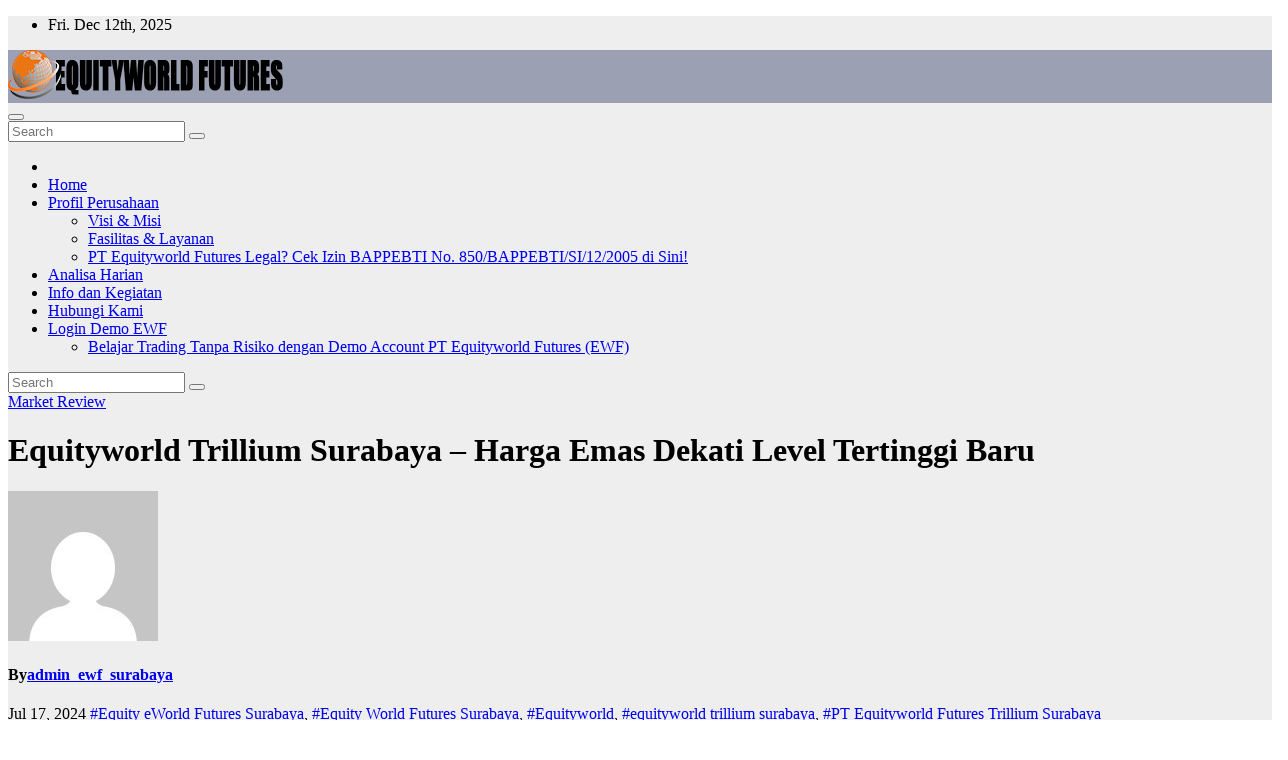

--- FILE ---
content_type: text/html; charset=UTF-8
request_url: https://equity-world-futures-surabaya.com/2024/07/17/equityworld-trillium-surabaya-harga-emas-dekati-level-tertinggi-baru/
body_size: 14357
content:
<!DOCTYPE html>
<html lang="en-US">
<head>
<meta charset="UTF-8">
<meta name="viewport" content="width=device-width, initial-scale=1">
<link rel="profile" href="http://gmpg.org/xfn/11">
<meta name='robots' content='index, follow, max-image-preview:large, max-snippet:-1, max-video-preview:-1' />

	<!-- This site is optimized with the Yoast SEO plugin v26.0 - https://yoast.com/wordpress/plugins/seo/ -->
	<title>Equityworld Trillium Surabaya – Harga Emas Dekati Level Tertinggi Baru - PT Equityworld Futures Trillium Surabaya</title>
	<meta name="description" content="Equityworld Trillium Surabaya – Laporan The Fed yang berisi informasi akan kondisi ekonomi US saat ini, dikumpulkan dari masing-masing" />
	<link rel="canonical" href="https://equity-world-futures-surabaya.com/2024/07/17/equityworld-trillium-surabaya-harga-emas-dekati-level-tertinggi-baru/" />
	<meta property="og:locale" content="en_US" />
	<meta property="og:type" content="article" />
	<meta property="og:title" content="Equityworld Trillium Surabaya – Harga Emas Dekati Level Tertinggi Baru - PT Equityworld Futures Trillium Surabaya" />
	<meta property="og:description" content="Equityworld Trillium Surabaya – Laporan The Fed yang berisi informasi akan kondisi ekonomi US saat ini, dikumpulkan dari masing-masing" />
	<meta property="og:url" content="https://equity-world-futures-surabaya.com/2024/07/17/equityworld-trillium-surabaya-harga-emas-dekati-level-tertinggi-baru/" />
	<meta property="og:site_name" content="PT Equityworld Futures Trillium Surabaya" />
	<meta property="article:published_time" content="2024-07-17T01:43:21+00:00" />
	<meta property="og:image" content="https://equity-world-futures-surabaya.com/wp-content/uploads/2024/07/Equityworld-Trillium-Surabaya-–-Harga-Emas-Dekati-Level-Tertinggi-Baru.jpg" />
	<meta property="og:image:width" content="1280" />
	<meta property="og:image:height" content="720" />
	<meta property="og:image:type" content="image/jpeg" />
	<meta name="author" content="admin_ewf_surabaya" />
	<meta name="twitter:card" content="summary_large_image" />
	<meta name="twitter:label1" content="Written by" />
	<meta name="twitter:data1" content="admin_ewf_surabaya" />
	<meta name="twitter:label2" content="Est. reading time" />
	<meta name="twitter:data2" content="3 minutes" />
	<script type="application/ld+json" class="yoast-schema-graph">{"@context":"https://schema.org","@graph":[{"@type":"Article","@id":"https://equity-world-futures-surabaya.com/2024/07/17/equityworld-trillium-surabaya-harga-emas-dekati-level-tertinggi-baru/#article","isPartOf":{"@id":"https://equity-world-futures-surabaya.com/2024/07/17/equityworld-trillium-surabaya-harga-emas-dekati-level-tertinggi-baru/"},"author":{"name":"admin_ewf_surabaya","@id":"https://equity-world-futures-surabaya.com/#/schema/person/c9cd995ba8ec446de9c08facc146b499"},"headline":"Equityworld Trillium Surabaya – Harga Emas Dekati Level Tertinggi Baru","datePublished":"2024-07-17T01:43:21+00:00","mainEntityOfPage":{"@id":"https://equity-world-futures-surabaya.com/2024/07/17/equityworld-trillium-surabaya-harga-emas-dekati-level-tertinggi-baru/"},"wordCount":564,"publisher":{"@id":"https://equity-world-futures-surabaya.com/#organization"},"image":{"@id":"https://equity-world-futures-surabaya.com/2024/07/17/equityworld-trillium-surabaya-harga-emas-dekati-level-tertinggi-baru/#primaryimage"},"thumbnailUrl":"https://equity-world-futures-surabaya.com/wp-content/uploads/2024/07/Equityworld-Trillium-Surabaya-–-Harga-Emas-Dekati-Level-Tertinggi-Baru.jpg","keywords":["Equity eWorld Futures Surabaya","Equity World Futures Surabaya","Equityworld","equityworld trillium surabaya","PT Equityworld Futures Trillium Surabaya"],"articleSection":["Market Review"],"inLanguage":"en-US"},{"@type":"WebPage","@id":"https://equity-world-futures-surabaya.com/2024/07/17/equityworld-trillium-surabaya-harga-emas-dekati-level-tertinggi-baru/","url":"https://equity-world-futures-surabaya.com/2024/07/17/equityworld-trillium-surabaya-harga-emas-dekati-level-tertinggi-baru/","name":"Equityworld Trillium Surabaya – Harga Emas Dekati Level Tertinggi Baru - PT Equityworld Futures Trillium Surabaya","isPartOf":{"@id":"https://equity-world-futures-surabaya.com/#website"},"primaryImageOfPage":{"@id":"https://equity-world-futures-surabaya.com/2024/07/17/equityworld-trillium-surabaya-harga-emas-dekati-level-tertinggi-baru/#primaryimage"},"image":{"@id":"https://equity-world-futures-surabaya.com/2024/07/17/equityworld-trillium-surabaya-harga-emas-dekati-level-tertinggi-baru/#primaryimage"},"thumbnailUrl":"https://equity-world-futures-surabaya.com/wp-content/uploads/2024/07/Equityworld-Trillium-Surabaya-–-Harga-Emas-Dekati-Level-Tertinggi-Baru.jpg","datePublished":"2024-07-17T01:43:21+00:00","description":"Equityworld Trillium Surabaya – Laporan The Fed yang berisi informasi akan kondisi ekonomi US saat ini, dikumpulkan dari masing-masing","breadcrumb":{"@id":"https://equity-world-futures-surabaya.com/2024/07/17/equityworld-trillium-surabaya-harga-emas-dekati-level-tertinggi-baru/#breadcrumb"},"inLanguage":"en-US","potentialAction":[{"@type":"ReadAction","target":["https://equity-world-futures-surabaya.com/2024/07/17/equityworld-trillium-surabaya-harga-emas-dekati-level-tertinggi-baru/"]}]},{"@type":"ImageObject","inLanguage":"en-US","@id":"https://equity-world-futures-surabaya.com/2024/07/17/equityworld-trillium-surabaya-harga-emas-dekati-level-tertinggi-baru/#primaryimage","url":"https://equity-world-futures-surabaya.com/wp-content/uploads/2024/07/Equityworld-Trillium-Surabaya-–-Harga-Emas-Dekati-Level-Tertinggi-Baru.jpg","contentUrl":"https://equity-world-futures-surabaya.com/wp-content/uploads/2024/07/Equityworld-Trillium-Surabaya-–-Harga-Emas-Dekati-Level-Tertinggi-Baru.jpg","width":1280,"height":720,"caption":"Equityworld Trillium Surabaya – Harga Emas Dekati Level Tertinggi Baru"},{"@type":"BreadcrumbList","@id":"https://equity-world-futures-surabaya.com/2024/07/17/equityworld-trillium-surabaya-harga-emas-dekati-level-tertinggi-baru/#breadcrumb","itemListElement":[{"@type":"ListItem","position":1,"name":"Home","item":"https://equity-world-futures-surabaya.com/"},{"@type":"ListItem","position":2,"name":"Equityworld Trillium Surabaya – Harga Emas Dekati Level Tertinggi Baru"}]},{"@type":"WebSite","@id":"https://equity-world-futures-surabaya.com/#website","url":"https://equity-world-futures-surabaya.com/","name":"PT Equityworld Futures Trillium Surabaya","description":"Website Cabang PT Equityworld Futures Trillium Surabaya","publisher":{"@id":"https://equity-world-futures-surabaya.com/#organization"},"alternateName":"PT EWF Kantor Cabang Surabaya","potentialAction":[{"@type":"SearchAction","target":{"@type":"EntryPoint","urlTemplate":"https://equity-world-futures-surabaya.com/?s={search_term_string}"},"query-input":{"@type":"PropertyValueSpecification","valueRequired":true,"valueName":"search_term_string"}}],"inLanguage":"en-US"},{"@type":"Organization","@id":"https://equity-world-futures-surabaya.com/#organization","name":"PT Equityworld Futures Trillium Surabaya","url":"https://equity-world-futures-surabaya.com/","logo":{"@type":"ImageObject","inLanguage":"en-US","@id":"https://equity-world-futures-surabaya.com/#/schema/logo/image/","url":"https://equity-world-futures-surabaya.com/wp-content/uploads/2023/10/cropped-equityworld-futures.png","contentUrl":"https://equity-world-futures-surabaya.com/wp-content/uploads/2023/10/cropped-equityworld-futures.png","width":275,"height":49,"caption":"PT Equityworld Futures Trillium Surabaya"},"image":{"@id":"https://equity-world-futures-surabaya.com/#/schema/logo/image/"}},{"@type":"Person","@id":"https://equity-world-futures-surabaya.com/#/schema/person/c9cd995ba8ec446de9c08facc146b499","name":"admin_ewf_surabaya","image":{"@type":"ImageObject","inLanguage":"en-US","@id":"https://equity-world-futures-surabaya.com/#/schema/person/image/","url":"https://secure.gravatar.com/avatar/f40f4429a557d91d96f4630e004569a9cd34c221b66186c606eb206c0a686145?s=96&d=mm&r=g","contentUrl":"https://secure.gravatar.com/avatar/f40f4429a557d91d96f4630e004569a9cd34c221b66186c606eb206c0a686145?s=96&d=mm&r=g","caption":"admin_ewf_surabaya"},"sameAs":["https://equity-world-futures-surabaya.com"],"url":"https://equity-world-futures-surabaya.com/author/admin_ewf_surabaya/"}]}</script>
	<!-- / Yoast SEO plugin. -->


<link rel='dns-prefetch' href='//fonts.googleapis.com' />
<link rel="alternate" type="application/rss+xml" title="PT Equityworld Futures Trillium Surabaya &raquo; Feed" href="https://equity-world-futures-surabaya.com/feed/" />
<link rel="alternate" type="application/rss+xml" title="PT Equityworld Futures Trillium Surabaya &raquo; Comments Feed" href="https://equity-world-futures-surabaya.com/comments/feed/" />
<style id='wp-img-auto-sizes-contain-inline-css'>
img:is([sizes=auto i],[sizes^="auto," i]){contain-intrinsic-size:3000px 1500px}
/*# sourceURL=wp-img-auto-sizes-contain-inline-css */
</style>
<style id='wp-emoji-styles-inline-css'>

	img.wp-smiley, img.emoji {
		display: inline !important;
		border: none !important;
		box-shadow: none !important;
		height: 1em !important;
		width: 1em !important;
		margin: 0 0.07em !important;
		vertical-align: -0.1em !important;
		background: none !important;
		padding: 0 !important;
	}
/*# sourceURL=wp-emoji-styles-inline-css */
</style>
<style id='wp-block-library-inline-css'>
:root{--wp-block-synced-color:#7a00df;--wp-block-synced-color--rgb:122,0,223;--wp-bound-block-color:var(--wp-block-synced-color);--wp-editor-canvas-background:#ddd;--wp-admin-theme-color:#007cba;--wp-admin-theme-color--rgb:0,124,186;--wp-admin-theme-color-darker-10:#006ba1;--wp-admin-theme-color-darker-10--rgb:0,107,160.5;--wp-admin-theme-color-darker-20:#005a87;--wp-admin-theme-color-darker-20--rgb:0,90,135;--wp-admin-border-width-focus:2px}@media (min-resolution:192dpi){:root{--wp-admin-border-width-focus:1.5px}}.wp-element-button{cursor:pointer}:root .has-very-light-gray-background-color{background-color:#eee}:root .has-very-dark-gray-background-color{background-color:#313131}:root .has-very-light-gray-color{color:#eee}:root .has-very-dark-gray-color{color:#313131}:root .has-vivid-green-cyan-to-vivid-cyan-blue-gradient-background{background:linear-gradient(135deg,#00d084,#0693e3)}:root .has-purple-crush-gradient-background{background:linear-gradient(135deg,#34e2e4,#4721fb 50%,#ab1dfe)}:root .has-hazy-dawn-gradient-background{background:linear-gradient(135deg,#faaca8,#dad0ec)}:root .has-subdued-olive-gradient-background{background:linear-gradient(135deg,#fafae1,#67a671)}:root .has-atomic-cream-gradient-background{background:linear-gradient(135deg,#fdd79a,#004a59)}:root .has-nightshade-gradient-background{background:linear-gradient(135deg,#330968,#31cdcf)}:root .has-midnight-gradient-background{background:linear-gradient(135deg,#020381,#2874fc)}:root{--wp--preset--font-size--normal:16px;--wp--preset--font-size--huge:42px}.has-regular-font-size{font-size:1em}.has-larger-font-size{font-size:2.625em}.has-normal-font-size{font-size:var(--wp--preset--font-size--normal)}.has-huge-font-size{font-size:var(--wp--preset--font-size--huge)}.has-text-align-center{text-align:center}.has-text-align-left{text-align:left}.has-text-align-right{text-align:right}.has-fit-text{white-space:nowrap!important}#end-resizable-editor-section{display:none}.aligncenter{clear:both}.items-justified-left{justify-content:flex-start}.items-justified-center{justify-content:center}.items-justified-right{justify-content:flex-end}.items-justified-space-between{justify-content:space-between}.screen-reader-text{border:0;clip-path:inset(50%);height:1px;margin:-1px;overflow:hidden;padding:0;position:absolute;width:1px;word-wrap:normal!important}.screen-reader-text:focus{background-color:#ddd;clip-path:none;color:#444;display:block;font-size:1em;height:auto;left:5px;line-height:normal;padding:15px 23px 14px;text-decoration:none;top:5px;width:auto;z-index:100000}html :where(.has-border-color){border-style:solid}html :where([style*=border-top-color]){border-top-style:solid}html :where([style*=border-right-color]){border-right-style:solid}html :where([style*=border-bottom-color]){border-bottom-style:solid}html :where([style*=border-left-color]){border-left-style:solid}html :where([style*=border-width]){border-style:solid}html :where([style*=border-top-width]){border-top-style:solid}html :where([style*=border-right-width]){border-right-style:solid}html :where([style*=border-bottom-width]){border-bottom-style:solid}html :where([style*=border-left-width]){border-left-style:solid}html :where(img[class*=wp-image-]){height:auto;max-width:100%}:where(figure){margin:0 0 1em}html :where(.is-position-sticky){--wp-admin--admin-bar--position-offset:var(--wp-admin--admin-bar--height,0px)}@media screen and (max-width:600px){html :where(.is-position-sticky){--wp-admin--admin-bar--position-offset:0px}}

/*# sourceURL=wp-block-library-inline-css */
</style><style id='wp-block-paragraph-inline-css'>
.is-small-text{font-size:.875em}.is-regular-text{font-size:1em}.is-large-text{font-size:2.25em}.is-larger-text{font-size:3em}.has-drop-cap:not(:focus):first-letter{float:left;font-size:8.4em;font-style:normal;font-weight:100;line-height:.68;margin:.05em .1em 0 0;text-transform:uppercase}body.rtl .has-drop-cap:not(:focus):first-letter{float:none;margin-left:.1em}p.has-drop-cap.has-background{overflow:hidden}:root :where(p.has-background){padding:1.25em 2.375em}:where(p.has-text-color:not(.has-link-color)) a{color:inherit}p.has-text-align-left[style*="writing-mode:vertical-lr"],p.has-text-align-right[style*="writing-mode:vertical-rl"]{rotate:180deg}
/*# sourceURL=https://equity-world-futures-surabaya.com/wp-includes/blocks/paragraph/style.min.css */
</style>
<style id='global-styles-inline-css'>
:root{--wp--preset--aspect-ratio--square: 1;--wp--preset--aspect-ratio--4-3: 4/3;--wp--preset--aspect-ratio--3-4: 3/4;--wp--preset--aspect-ratio--3-2: 3/2;--wp--preset--aspect-ratio--2-3: 2/3;--wp--preset--aspect-ratio--16-9: 16/9;--wp--preset--aspect-ratio--9-16: 9/16;--wp--preset--color--black: #000000;--wp--preset--color--cyan-bluish-gray: #abb8c3;--wp--preset--color--white: #ffffff;--wp--preset--color--pale-pink: #f78da7;--wp--preset--color--vivid-red: #cf2e2e;--wp--preset--color--luminous-vivid-orange: #ff6900;--wp--preset--color--luminous-vivid-amber: #fcb900;--wp--preset--color--light-green-cyan: #7bdcb5;--wp--preset--color--vivid-green-cyan: #00d084;--wp--preset--color--pale-cyan-blue: #8ed1fc;--wp--preset--color--vivid-cyan-blue: #0693e3;--wp--preset--color--vivid-purple: #9b51e0;--wp--preset--gradient--vivid-cyan-blue-to-vivid-purple: linear-gradient(135deg,rgb(6,147,227) 0%,rgb(155,81,224) 100%);--wp--preset--gradient--light-green-cyan-to-vivid-green-cyan: linear-gradient(135deg,rgb(122,220,180) 0%,rgb(0,208,130) 100%);--wp--preset--gradient--luminous-vivid-amber-to-luminous-vivid-orange: linear-gradient(135deg,rgb(252,185,0) 0%,rgb(255,105,0) 100%);--wp--preset--gradient--luminous-vivid-orange-to-vivid-red: linear-gradient(135deg,rgb(255,105,0) 0%,rgb(207,46,46) 100%);--wp--preset--gradient--very-light-gray-to-cyan-bluish-gray: linear-gradient(135deg,rgb(238,238,238) 0%,rgb(169,184,195) 100%);--wp--preset--gradient--cool-to-warm-spectrum: linear-gradient(135deg,rgb(74,234,220) 0%,rgb(151,120,209) 20%,rgb(207,42,186) 40%,rgb(238,44,130) 60%,rgb(251,105,98) 80%,rgb(254,248,76) 100%);--wp--preset--gradient--blush-light-purple: linear-gradient(135deg,rgb(255,206,236) 0%,rgb(152,150,240) 100%);--wp--preset--gradient--blush-bordeaux: linear-gradient(135deg,rgb(254,205,165) 0%,rgb(254,45,45) 50%,rgb(107,0,62) 100%);--wp--preset--gradient--luminous-dusk: linear-gradient(135deg,rgb(255,203,112) 0%,rgb(199,81,192) 50%,rgb(65,88,208) 100%);--wp--preset--gradient--pale-ocean: linear-gradient(135deg,rgb(255,245,203) 0%,rgb(182,227,212) 50%,rgb(51,167,181) 100%);--wp--preset--gradient--electric-grass: linear-gradient(135deg,rgb(202,248,128) 0%,rgb(113,206,126) 100%);--wp--preset--gradient--midnight: linear-gradient(135deg,rgb(2,3,129) 0%,rgb(40,116,252) 100%);--wp--preset--font-size--small: 13px;--wp--preset--font-size--medium: 20px;--wp--preset--font-size--large: 36px;--wp--preset--font-size--x-large: 42px;--wp--preset--spacing--20: 0.44rem;--wp--preset--spacing--30: 0.67rem;--wp--preset--spacing--40: 1rem;--wp--preset--spacing--50: 1.5rem;--wp--preset--spacing--60: 2.25rem;--wp--preset--spacing--70: 3.38rem;--wp--preset--spacing--80: 5.06rem;--wp--preset--shadow--natural: 6px 6px 9px rgba(0, 0, 0, 0.2);--wp--preset--shadow--deep: 12px 12px 50px rgba(0, 0, 0, 0.4);--wp--preset--shadow--sharp: 6px 6px 0px rgba(0, 0, 0, 0.2);--wp--preset--shadow--outlined: 6px 6px 0px -3px rgb(255, 255, 255), 6px 6px rgb(0, 0, 0);--wp--preset--shadow--crisp: 6px 6px 0px rgb(0, 0, 0);}:where(.is-layout-flex){gap: 0.5em;}:where(.is-layout-grid){gap: 0.5em;}body .is-layout-flex{display: flex;}.is-layout-flex{flex-wrap: wrap;align-items: center;}.is-layout-flex > :is(*, div){margin: 0;}body .is-layout-grid{display: grid;}.is-layout-grid > :is(*, div){margin: 0;}:where(.wp-block-columns.is-layout-flex){gap: 2em;}:where(.wp-block-columns.is-layout-grid){gap: 2em;}:where(.wp-block-post-template.is-layout-flex){gap: 1.25em;}:where(.wp-block-post-template.is-layout-grid){gap: 1.25em;}.has-black-color{color: var(--wp--preset--color--black) !important;}.has-cyan-bluish-gray-color{color: var(--wp--preset--color--cyan-bluish-gray) !important;}.has-white-color{color: var(--wp--preset--color--white) !important;}.has-pale-pink-color{color: var(--wp--preset--color--pale-pink) !important;}.has-vivid-red-color{color: var(--wp--preset--color--vivid-red) !important;}.has-luminous-vivid-orange-color{color: var(--wp--preset--color--luminous-vivid-orange) !important;}.has-luminous-vivid-amber-color{color: var(--wp--preset--color--luminous-vivid-amber) !important;}.has-light-green-cyan-color{color: var(--wp--preset--color--light-green-cyan) !important;}.has-vivid-green-cyan-color{color: var(--wp--preset--color--vivid-green-cyan) !important;}.has-pale-cyan-blue-color{color: var(--wp--preset--color--pale-cyan-blue) !important;}.has-vivid-cyan-blue-color{color: var(--wp--preset--color--vivid-cyan-blue) !important;}.has-vivid-purple-color{color: var(--wp--preset--color--vivid-purple) !important;}.has-black-background-color{background-color: var(--wp--preset--color--black) !important;}.has-cyan-bluish-gray-background-color{background-color: var(--wp--preset--color--cyan-bluish-gray) !important;}.has-white-background-color{background-color: var(--wp--preset--color--white) !important;}.has-pale-pink-background-color{background-color: var(--wp--preset--color--pale-pink) !important;}.has-vivid-red-background-color{background-color: var(--wp--preset--color--vivid-red) !important;}.has-luminous-vivid-orange-background-color{background-color: var(--wp--preset--color--luminous-vivid-orange) !important;}.has-luminous-vivid-amber-background-color{background-color: var(--wp--preset--color--luminous-vivid-amber) !important;}.has-light-green-cyan-background-color{background-color: var(--wp--preset--color--light-green-cyan) !important;}.has-vivid-green-cyan-background-color{background-color: var(--wp--preset--color--vivid-green-cyan) !important;}.has-pale-cyan-blue-background-color{background-color: var(--wp--preset--color--pale-cyan-blue) !important;}.has-vivid-cyan-blue-background-color{background-color: var(--wp--preset--color--vivid-cyan-blue) !important;}.has-vivid-purple-background-color{background-color: var(--wp--preset--color--vivid-purple) !important;}.has-black-border-color{border-color: var(--wp--preset--color--black) !important;}.has-cyan-bluish-gray-border-color{border-color: var(--wp--preset--color--cyan-bluish-gray) !important;}.has-white-border-color{border-color: var(--wp--preset--color--white) !important;}.has-pale-pink-border-color{border-color: var(--wp--preset--color--pale-pink) !important;}.has-vivid-red-border-color{border-color: var(--wp--preset--color--vivid-red) !important;}.has-luminous-vivid-orange-border-color{border-color: var(--wp--preset--color--luminous-vivid-orange) !important;}.has-luminous-vivid-amber-border-color{border-color: var(--wp--preset--color--luminous-vivid-amber) !important;}.has-light-green-cyan-border-color{border-color: var(--wp--preset--color--light-green-cyan) !important;}.has-vivid-green-cyan-border-color{border-color: var(--wp--preset--color--vivid-green-cyan) !important;}.has-pale-cyan-blue-border-color{border-color: var(--wp--preset--color--pale-cyan-blue) !important;}.has-vivid-cyan-blue-border-color{border-color: var(--wp--preset--color--vivid-cyan-blue) !important;}.has-vivid-purple-border-color{border-color: var(--wp--preset--color--vivid-purple) !important;}.has-vivid-cyan-blue-to-vivid-purple-gradient-background{background: var(--wp--preset--gradient--vivid-cyan-blue-to-vivid-purple) !important;}.has-light-green-cyan-to-vivid-green-cyan-gradient-background{background: var(--wp--preset--gradient--light-green-cyan-to-vivid-green-cyan) !important;}.has-luminous-vivid-amber-to-luminous-vivid-orange-gradient-background{background: var(--wp--preset--gradient--luminous-vivid-amber-to-luminous-vivid-orange) !important;}.has-luminous-vivid-orange-to-vivid-red-gradient-background{background: var(--wp--preset--gradient--luminous-vivid-orange-to-vivid-red) !important;}.has-very-light-gray-to-cyan-bluish-gray-gradient-background{background: var(--wp--preset--gradient--very-light-gray-to-cyan-bluish-gray) !important;}.has-cool-to-warm-spectrum-gradient-background{background: var(--wp--preset--gradient--cool-to-warm-spectrum) !important;}.has-blush-light-purple-gradient-background{background: var(--wp--preset--gradient--blush-light-purple) !important;}.has-blush-bordeaux-gradient-background{background: var(--wp--preset--gradient--blush-bordeaux) !important;}.has-luminous-dusk-gradient-background{background: var(--wp--preset--gradient--luminous-dusk) !important;}.has-pale-ocean-gradient-background{background: var(--wp--preset--gradient--pale-ocean) !important;}.has-electric-grass-gradient-background{background: var(--wp--preset--gradient--electric-grass) !important;}.has-midnight-gradient-background{background: var(--wp--preset--gradient--midnight) !important;}.has-small-font-size{font-size: var(--wp--preset--font-size--small) !important;}.has-medium-font-size{font-size: var(--wp--preset--font-size--medium) !important;}.has-large-font-size{font-size: var(--wp--preset--font-size--large) !important;}.has-x-large-font-size{font-size: var(--wp--preset--font-size--x-large) !important;}
/*# sourceURL=global-styles-inline-css */
</style>

<style id='classic-theme-styles-inline-css'>
/*! This file is auto-generated */
.wp-block-button__link{color:#fff;background-color:#32373c;border-radius:9999px;box-shadow:none;text-decoration:none;padding:calc(.667em + 2px) calc(1.333em + 2px);font-size:1.125em}.wp-block-file__button{background:#32373c;color:#fff;text-decoration:none}
/*# sourceURL=/wp-includes/css/classic-themes.min.css */
</style>
<link rel='stylesheet' id='newsup-fonts-css' href='//fonts.googleapis.com/css?family=Montserrat%3A400%2C500%2C700%2C800%7CWork%2BSans%3A300%2C400%2C500%2C600%2C700%2C800%2C900%26display%3Dswap&#038;subset=latin%2Clatin-ext' media='all' />
<link rel='stylesheet' id='bootstrap-css' href='https://equity-world-futures-surabaya.com/wp-content/themes/newsup/css/bootstrap.css?ver=6.9' media='all' />
<link rel='stylesheet' id='newsup-style-css' href='https://equity-world-futures-surabaya.com/wp-content/themes/newsup/style.css?ver=6.9' media='all' />
<link rel='stylesheet' id='newsup-default-css' href='https://equity-world-futures-surabaya.com/wp-content/themes/newsup/css/colors/default.css?ver=6.9' media='all' />
<link rel='stylesheet' id='font-awesome-5-all-css' href='https://equity-world-futures-surabaya.com/wp-content/themes/newsup/css/font-awesome/css/all.min.css?ver=6.9' media='all' />
<link rel='stylesheet' id='font-awesome-4-shim-css' href='https://equity-world-futures-surabaya.com/wp-content/themes/newsup/css/font-awesome/css/v4-shims.min.css?ver=6.9' media='all' />
<link rel='stylesheet' id='owl-carousel-css' href='https://equity-world-futures-surabaya.com/wp-content/themes/newsup/css/owl.carousel.css?ver=6.9' media='all' />
<link rel='stylesheet' id='smartmenus-css' href='https://equity-world-futures-surabaya.com/wp-content/themes/newsup/css/jquery.smartmenus.bootstrap.css?ver=6.9' media='all' />
<link rel='stylesheet' id='newsup-custom-css-css' href='https://equity-world-futures-surabaya.com/wp-content/themes/newsup/inc/ansar/customize/css/customizer.css?ver=1.0' media='all' />
<script src="https://equity-world-futures-surabaya.com/wp-includes/js/jquery/jquery.min.js?ver=3.7.1" id="jquery-core-js"></script>
<script src="https://equity-world-futures-surabaya.com/wp-includes/js/jquery/jquery-migrate.min.js?ver=3.4.1" id="jquery-migrate-js"></script>
<script src="https://equity-world-futures-surabaya.com/wp-content/themes/newsup/js/navigation.js?ver=6.9" id="newsup-navigation-js"></script>
<script src="https://equity-world-futures-surabaya.com/wp-content/themes/newsup/js/bootstrap.js?ver=6.9" id="bootstrap-js"></script>
<script src="https://equity-world-futures-surabaya.com/wp-content/themes/newsup/js/owl.carousel.min.js?ver=6.9" id="owl-carousel-min-js"></script>
<script src="https://equity-world-futures-surabaya.com/wp-content/themes/newsup/js/jquery.smartmenus.js?ver=6.9" id="smartmenus-js-js"></script>
<script src="https://equity-world-futures-surabaya.com/wp-content/themes/newsup/js/jquery.smartmenus.bootstrap.js?ver=6.9" id="bootstrap-smartmenus-js-js"></script>
<script src="https://equity-world-futures-surabaya.com/wp-content/themes/newsup/js/jquery.marquee.js?ver=6.9" id="newsup-marquee-js-js"></script>
<script src="https://equity-world-futures-surabaya.com/wp-content/themes/newsup/js/main.js?ver=6.9" id="newsup-main-js-js"></script>
<link rel="pingback" href="https://equity-world-futures-surabaya.com/xmlrpc.php"> 
<style type="text/css" id="custom-background-css">
    .wrapper { background-color: #eee; }
</style>
    <style type="text/css">
            .site-title,
        .site-description {
            position: absolute;
            clip: rect(1px, 1px, 1px, 1px);
        }
        </style>
    <link rel="icon" href="https://equity-world-futures-surabaya.com/wp-content/uploads/2020/05/cm-150x150.png" sizes="32x32" />
<link rel="icon" href="https://equity-world-futures-surabaya.com/wp-content/uploads/2020/05/cm.png" sizes="192x192" />
<link rel="apple-touch-icon" href="https://equity-world-futures-surabaya.com/wp-content/uploads/2020/05/cm.png" />
<meta name="msapplication-TileImage" content="https://equity-world-futures-surabaya.com/wp-content/uploads/2020/05/cm.png" />
</head>
<body class="wp-singular post-template-default single single-post postid-13570 single-format-standard wp-custom-logo wp-embed-responsive wp-theme-newsup ta-hide-date-author-in-list" >
<div id="page" class="site">
<a class="skip-link screen-reader-text" href="#content">
Skip to content</a>
  <div class="wrapper" id="custom-background-css">
    <header class="mg-headwidget">
      <!--==================== TOP BAR ====================-->
      <div class="mg-head-detail hidden-xs">
    <div class="container-fluid">
        <div class="row align-items-center">
            <div class="col-md-6 col-xs-12">
                <ul class="info-left">
                                <li>Fri. Dec 12th, 2025                 <span  id="time" class="time"></span>
                        </li>
                        </ul>
            </div>
            <div class="col-md-6 col-xs-12">
                <ul class="mg-social info-right">
                                    </ul>
            </div>
        </div>
    </div>
</div>
      <div class="clearfix"></div>

      
      <div class="mg-nav-widget-area-back" style='background-image: url("https://equity-world-futures-surabaya.com/wp-content/themes/newsup/images/head-back.jpg" );'>
                <div class="overlay">
          <div class="inner"  style="background-color:rgba(32,47,91,0.4);" > 
              <div class="container-fluid">
                  <div class="mg-nav-widget-area">
                    <div class="row align-items-center">
                      <div class="col-md-3 text-center-xs">
                        <div class="navbar-header">
                          <div class="site-logo">
                            <a href="https://equity-world-futures-surabaya.com/" class="navbar-brand" rel="home"><img width="275" height="49" src="https://equity-world-futures-surabaya.com/wp-content/uploads/2023/10/cropped-equityworld-futures.png" class="custom-logo" alt="equityworld futures" decoding="async" /></a>                          </div>
                          <div class="site-branding-text d-none">
                                                            <p class="site-title"> <a href="https://equity-world-futures-surabaya.com/" rel="home">PT Equityworld Futures Trillium Surabaya</a></p>
                                                            <p class="site-description">Website Cabang PT Equityworld Futures Trillium Surabaya</p>
                          </div>    
                        </div>
                      </div>
                                          </div>
                  </div>
              </div>
          </div>
        </div>
      </div>
    <div class="mg-menu-full">
      <nav class="navbar navbar-expand-lg navbar-wp">
        <div class="container-fluid">
          <!-- Right nav -->
          <div class="m-header align-items-center">
                            <a class="mobilehomebtn" href="https://equity-world-futures-surabaya.com"><span class="fa-solid fa-house-chimney"></span></a>
              <!-- navbar-toggle -->
              <button class="navbar-toggler mx-auto" type="button" data-toggle="collapse" data-target="#navbar-wp" aria-controls="navbarSupportedContent" aria-expanded="false" aria-label="Toggle navigation">
                <span class="burger">
                  <span class="burger-line"></span>
                  <span class="burger-line"></span>
                  <span class="burger-line"></span>
                </span>
              </button>
              <!-- /navbar-toggle -->
                          <div class="dropdown show mg-search-box pr-2">
                <a class="dropdown-toggle msearch ml-auto" href="#" role="button" id="dropdownMenuLink" data-toggle="dropdown" aria-haspopup="true" aria-expanded="false">
                <i class="fas fa-search"></i>
                </a> 
                <div class="dropdown-menu searchinner" aria-labelledby="dropdownMenuLink">
                    <form role="search" method="get" id="searchform" action="https://equity-world-futures-surabaya.com/">
  <div class="input-group">
    <input type="search" class="form-control" placeholder="Search" value="" name="s" />
    <span class="input-group-btn btn-default">
    <button type="submit" class="btn"> <i class="fas fa-search"></i> </button>
    </span> </div>
</form>                </div>
            </div>
                  <a href="#" target="_blank" class="btn-bell btn-theme mx-2"><i class="fa fa-bell"></i></a>
                      
          </div>
          <!-- /Right nav --> 
          <div class="collapse navbar-collapse" id="navbar-wp">
            <div class="d-md-block">
              <ul id="menu-primary" class="nav navbar-nav mr-auto "><li class="active home"><a class="homebtn" href="https://equity-world-futures-surabaya.com"><span class='fa-solid fa-house-chimney'></span></a></li><li id="menu-item-12326" class="menu-item menu-item-type-post_type menu-item-object-page menu-item-home menu-item-12326"><a class="nav-link" title="Home" href="https://equity-world-futures-surabaya.com/home/">Home</a></li>
<li id="menu-item-12330" class="menu-item menu-item-type-post_type menu-item-object-page menu-item-has-children menu-item-12330 dropdown"><a class="nav-link" title="Profil Perusahaan" href="https://equity-world-futures-surabaya.com/profil-perusahaan/" data-toggle="dropdown" class="dropdown-toggle">Profil Perusahaan </a>
<ul role="menu" class=" dropdown-menu">
	<li id="menu-item-12331" class="menu-item menu-item-type-post_type menu-item-object-page menu-item-12331"><a class="dropdown-item" title="Visi &#038; Misi" href="https://equity-world-futures-surabaya.com/visi-misi/">Visi &#038; Misi</a></li>
	<li id="menu-item-12332" class="menu-item menu-item-type-post_type menu-item-object-page menu-item-12332"><a class="dropdown-item" title="Fasilitas &#038; Layanan" href="https://equity-world-futures-surabaya.com/fasilitas-layanan/">Fasilitas &#038; Layanan</a></li>
	<li id="menu-item-15691" class="menu-item menu-item-type-post_type menu-item-object-page menu-item-15691"><a class="dropdown-item" title="PT Equityworld Futures Legal? Cek Izin BAPPEBTI No. 850/BAPPEBTI/SI/12/2005 di Sini!" href="https://equity-world-futures-surabaya.com/pt-equityworld-futures-legal-cek-izin-bappebti-no-850-bappebti-si-12-2005-di-sini/">PT Equityworld Futures Legal? Cek Izin BAPPEBTI No. 850/BAPPEBTI/SI/12/2005 di Sini!</a></li>
</ul>
</li>
<li id="menu-item-12329" class="menu-item menu-item-type-post_type menu-item-object-page menu-item-12329"><a class="nav-link" title="Analisa Harian" href="https://equity-world-futures-surabaya.com/analisa-harian/">Analisa Harian</a></li>
<li id="menu-item-12328" class="menu-item menu-item-type-post_type menu-item-object-page menu-item-12328"><a class="nav-link" title="Info dan Kegiatan" href="https://equity-world-futures-surabaya.com/info-dan-kegiatan/">Info dan Kegiatan</a></li>
<li id="menu-item-12327" class="menu-item menu-item-type-post_type menu-item-object-page menu-item-12327"><a class="nav-link" title="Hubungi Kami" href="https://equity-world-futures-surabaya.com/hubungi-kami/">Hubungi Kami</a></li>
<li id="menu-item-13757" class="menu-item menu-item-type-post_type menu-item-object-page menu-item-has-children menu-item-13757 dropdown"><a class="nav-link" title="Login Demo EWF" href="https://equity-world-futures-surabaya.com/demo-ewf/" data-toggle="dropdown" class="dropdown-toggle">Login Demo EWF </a>
<ul role="menu" class=" dropdown-menu">
	<li id="menu-item-15692" class="menu-item menu-item-type-post_type menu-item-object-page menu-item-15692"><a class="dropdown-item" title="Belajar Trading Tanpa Risiko dengan Demo Account PT Equityworld Futures (EWF)" href="https://equity-world-futures-surabaya.com/belajar-trading-tanpa-risiko-dengan-demo-account-pt-equityworld-futures-ewf/">Belajar Trading Tanpa Risiko dengan Demo Account PT Equityworld Futures (EWF)</a></li>
</ul>
</li>
</ul>            </div>      
          </div>
          <!-- Right nav -->
          <div class="desk-header d-lg-flex pl-3 ml-auto my-2 my-lg-0 position-relative align-items-center">
                        <div class="dropdown show mg-search-box pr-2">
                <a class="dropdown-toggle msearch ml-auto" href="#" role="button" id="dropdownMenuLink" data-toggle="dropdown" aria-haspopup="true" aria-expanded="false">
                <i class="fas fa-search"></i>
                </a> 
                <div class="dropdown-menu searchinner" aria-labelledby="dropdownMenuLink">
                    <form role="search" method="get" id="searchform" action="https://equity-world-futures-surabaya.com/">
  <div class="input-group">
    <input type="search" class="form-control" placeholder="Search" value="" name="s" />
    <span class="input-group-btn btn-default">
    <button type="submit" class="btn"> <i class="fas fa-search"></i> </button>
    </span> </div>
</form>                </div>
            </div>
                  <a href="#" target="_blank" class="btn-bell btn-theme mx-2"><i class="fa fa-bell"></i></a>
                  </div>
          <!-- /Right nav -->
      </div>
      </nav> <!-- /Navigation -->
    </div>
</header>
<div class="clearfix"></div> <!-- =========================
     Page Content Section      
============================== -->
<main id="content" class="single-class content">
  <!--container-->
    <div class="container-fluid">
      <!--row-->
        <div class="row">
                  <div class="col-lg-9 col-md-8">
                                <div class="mg-blog-post-box"> 
                    <div class="mg-header">
                        <div class="mg-blog-category"><a class="newsup-categories category-color-1" href="https://equity-world-futures-surabaya.com/category/market/" alt="View all posts in Market Review"> 
                                 Market Review
                             </a></div>                        <h1 class="title single"> <a title="Permalink to: Equityworld Trillium Surabaya – Harga Emas Dekati Level Tertinggi Baru">
                            Equityworld Trillium Surabaya – Harga Emas Dekati Level Tertinggi Baru</a>
                        </h1>
                                                <div class="media mg-info-author-block"> 
                                                        <a class="mg-author-pic" href="https://equity-world-futures-surabaya.com/author/admin_ewf_surabaya/"> <img alt='' src='https://secure.gravatar.com/avatar/f40f4429a557d91d96f4630e004569a9cd34c221b66186c606eb206c0a686145?s=150&#038;d=mm&#038;r=g' srcset='https://secure.gravatar.com/avatar/f40f4429a557d91d96f4630e004569a9cd34c221b66186c606eb206c0a686145?s=300&#038;d=mm&#038;r=g 2x' class='avatar avatar-150 photo' height='150' width='150' decoding='async'/> </a>
                                                        <div class="media-body">
                                                            <h4 class="media-heading"><span>By</span><a href="https://equity-world-futures-surabaya.com/author/admin_ewf_surabaya/">admin_ewf_surabaya</a></h4>
                                                            <span class="mg-blog-date"><i class="fas fa-clock"></i> 
                                    Jul 17, 2024                                </span>
                                                                <span class="newsup-tags"><i class="fas fa-tag"></i>
                                     <a href="https://equity-world-futures-surabaya.com/tag/equity-eworld-futures-surabaya/">#Equity eWorld Futures Surabaya</a>,  <a href="https://equity-world-futures-surabaya.com/tag/equity-world-futures-surabaya/">#Equity World Futures Surabaya</a>,  <a href="https://equity-world-futures-surabaya.com/tag/equityworld/">#Equityworld</a>,  <a href="https://equity-world-futures-surabaya.com/tag/equityworld-trillium-surabaya/">#equityworld trillium surabaya</a>, <a href="https://equity-world-futures-surabaya.com/tag/pt-equityworld-futures-trillium-surabaya/">#PT Equityworld Futures Trillium Surabaya</a>                                    </span>
                                                            </div>
                        </div>
                                            </div>
                    <img width="1280" height="720" src="https://equity-world-futures-surabaya.com/wp-content/uploads/2024/07/Equityworld-Trillium-Surabaya-–-Harga-Emas-Dekati-Level-Tertinggi-Baru.jpg" class="img-fluid single-featured-image wp-post-image" alt="Equityworld Trillium Surabaya – Harga Emas Dekati Level Tertinggi Baru" decoding="async" fetchpriority="high" srcset="https://equity-world-futures-surabaya.com/wp-content/uploads/2024/07/Equityworld-Trillium-Surabaya-–-Harga-Emas-Dekati-Level-Tertinggi-Baru.jpg 1280w, https://equity-world-futures-surabaya.com/wp-content/uploads/2024/07/Equityworld-Trillium-Surabaya-–-Harga-Emas-Dekati-Level-Tertinggi-Baru-300x169.jpg 300w, https://equity-world-futures-surabaya.com/wp-content/uploads/2024/07/Equityworld-Trillium-Surabaya-–-Harga-Emas-Dekati-Level-Tertinggi-Baru-1024x576.jpg 1024w, https://equity-world-futures-surabaya.com/wp-content/uploads/2024/07/Equityworld-Trillium-Surabaya-–-Harga-Emas-Dekati-Level-Tertinggi-Baru-768x432.jpg 768w" sizes="(max-width: 1280px) 100vw, 1280px" /><span class="featured-image-caption">Equityworld Trillium Surabaya – Harga Emas Dekati Level Tertinggi Baru</span>                    <article class="page-content-single small single">
                        <p><strong>Equityworld Trillium Surabaya – </strong>Harga emas berpotensi naik dalam perdagangan Asia pada hari Rabu, mendekati level tertinggi baru di tengah meningkatnya spekulasi bahwa Federal Reserve akan mulai memangkas suku bunga mulai September.</p>
<p>Pasar US Dow Jones +742pta (+1,85%).</p>
<p>Namun, kenaikan emas dibatasi oleh ketahanan dolar, karena meningkatnya spekulasi bahwa Donald Trump akan memenangkan masa jabatan kedua sebagai presiden mendorong dolar AS.</p>
<p>Harga emas spot kini kurang dari $30 dari rekor tertinggi sekitar $2.450 yang dicapai pada akhir Mei.</p>
<p>Kenaikan logam kuning baru-baru ini terutama didorong oleh meningkatnya spekulasi bahwa Fed akan mulai memangkas suku bunga pada bulan September, menyusul pembacaan inflasi yang lemah dan sinyal agak dovish dari bank sentral.</p>
<p>Ketua Fed Jerome Powell pada hari Senin mengatakan bank telah memperoleh keyakinan yang meningkat bahwa inflasi akan turun. Meskipun ia tidak secara langsung mengisyaratkan pemotongan suku bunga, pelaku pasar menganggap komentarnya berarti bahwa pemotongan sudah dekat.</p>
<p>Para pelaku pasar terlihat sepenuhnya mengabaikan ekspektasi bahwa Fed akan mempertahankan suku bunga tetap pada bulan September, dan sekarang memperkirakan peluang hampir 90% untuk pemotongan 25 basis poin, menurut CME Fedwatch. Namun, pemulihan dolar menghambat kenaikan emas, terutama karena dolar AS bangkit dari level terendah lebih dari satu bulan minggu ini.</p>
<p>Dolar AS terutama didukung oleh meningkatnya spekulasi bahwa Trump akan mengamankan masa jabatan kedua. Hal ini terjadi karena upaya pembunuhan yang gagal terhadap mantan presiden tersebut tampaknya telah sangat mendongkrak popularitasnya, menempatkannya di depan Joe Biden dalam pemilihan presiden.</p>
<p>Trump diperkirakan akan memberlakukan kebijakan perdagangan yang lebih proteksionis, yang berpotensi meningkatkan inflasi dan mendukung dolar.</p>
<h4>Fokus Laporan Malam Ini :<br />
▪️ Building Permit (JUN) 19.30wib</h4>
<p>Diestimasikan Ijin Mendirikan Bangunan (IMB) US pada bulan Juni bertumbuh &gt; 1,386M. Ijin mendirikan bangunan merupakan tolak ukur pertumbuhan ekonomi.<br />
Bila Aktual &lt; 1,386M, USD berpotensi melemah &amp; Harga emas dapat menguat.</p>
<p>▪️ Crude Oil Inventories 21.30wib</p>
<p>Mengukur Cadangan Minyak bumi yang dimiliki US. Bila angka cadangan Aktual &lt; 12,157Jt Barel, berarti permintaan minyak sebagai sumber energi meningkat &amp; bagus bagi Ekonomi US.<br />
Sebaliknya bila angka cadangan Aktual &gt; 12,157Jt Barel, berarti permintaan minyak sebagai sumber energi menurun &amp; mengindikasikan ekonomi US melamban, USD melemah &amp; Harga emas berpotensi menguat.</p>
<p>▪️ Fed Beige Book 01.00wib (Kamis dinihari)</p>
<p>Laporan The Fed yang berisi informasi akan kondisi ekonomi US saat ini, dikumpulkan dari masing-masing Negara Bagian. Laporan ini digunakan oleh The Fed untuk menentukan kebijakan suku bunga dalam rapat FOMC (Federal Open Market Committee) kedepan.<br />
Bila Laporan ini Hawkish, USD berpotensi menguat &amp; Harga emas berpotensi dapat melemah.</p>
<p>Estimasi Range Emas: 2450-2486<br />
Saran:<br />
Buy 5lot di 2466<br />
Buy 4lot di 2462<br />
Buy 3lot di 2458<br />
Buy 2lot di 2454<br />
Sell 2lot di 2482<br />
Sell 3lot di 2478<br />
Sell 4lot di 2474<br />
Sell 5lot di 2470</p>
<h4>DISCLAIMER: <span style="color: #ff6600;"><em><strong>Bertransaksilah dengan Pialang Berjangka PT. EQUITYWORLD FUTURES (EWF) Priority Trillium – Surabaya , Sahid Sudirman Centre Jakarta dan Praxis – Surabaya yang Berada dibawah Naungan Bappebti, Bursa Berjangka Jakarta (BBJ) &amp; Kliring Berjangka Indonesia (KBI). Bijak dalam menjaga Ketahanan dana. Ilustrasi Informasi Diatas Hanya Untuk Kalangan Internal Terbatas EWF. Mengingat Pesatnya Laju Informasi dan Berita, Ilustrasi Berita ini Tidak Menggambarkan Secara Keseluruhan Kondisi yang Berkembang di Pasar. Perlunya Kroscek dari Pembaca Terhadap Ilustrasi Informasi Diatas Karena Potensi Mis-Interpretasi. Siapapun Dilarang Menggunakan Informasi Diatas Sebagai Dasar Dalam Pengambilan Keputusan Transaksi. Perdagangan Berjangka Memiliki Resiko Tinggi &amp; Cara Transaksi yang Unik. Anda Dapat Menghubungi Wakil Pialang Berjangka Kami untuk Menerima Informasi Sejelasnya akan Perdagangan Berjangka.</strong></em></span><br />
baca berita berita lainnya di news <a href="https://equity-world-futures-surabaya.com/"><em><strong>Equityworld Trillium Surabaya</strong></em></a></h4>
<p>berita terkait <a href="https://www.youtube.com/channel/UCqiMDB-vTljmJ2zjuFS7hfw"><em><strong>Equityworld Futures</strong></em></a></p>
<p><span style="color: #008000;"><a style="color: #008000;" title="demo ewf" href="https://demo.ew-futures.com/"><strong>Demo ewf</strong></a></span></p>
<p><span style="color: #008000;"><a style="color: #008000;" title="Demo Equityworld" href="https://www.equityworld-futures.com/registration/demo.php"><strong>Demo Equityworld</strong></a></span></p>
        <script>
        function pinIt() {
        var e = document.createElement('script');
        e.setAttribute('type','text/javascript');
        e.setAttribute('charset','UTF-8');
        e.setAttribute('src','https://assets.pinterest.com/js/pinmarklet.js?r='+Math.random()*99999999);
        document.body.appendChild(e);
        }
        </script>
        <div class="post-share">
            <div class="post-share-icons cf">
                <a href="https://www.facebook.com/sharer.php?u=https%3A%2F%2Fequity-world-futures-surabaya.com%2F2024%2F07%2F17%2Fequityworld-trillium-surabaya-harga-emas-dekati-level-tertinggi-baru%2F" class="link facebook" target="_blank" >
                    <i class="fab fa-facebook"></i>
                </a>
                <a href="http://twitter.com/share?url=https%3A%2F%2Fequity-world-futures-surabaya.com%2F2024%2F07%2F17%2Fequityworld-trillium-surabaya-harga-emas-dekati-level-tertinggi-baru%2F&#038;text=Equityworld%20Trillium%20Surabaya%20%E2%80%93%20Harga%20Emas%20Dekati%20Level%20Tertinggi%20Baru" class="link x-twitter" target="_blank">
                    <i class="fa-brands fa-x-twitter"></i>
                </a>
                <a href="mailto:?subject=Equityworld%20Trillium%20Surabaya%20–%20Harga%20Emas%20Dekati%20Level%20Tertinggi%20Baru&#038;body=https%3A%2F%2Fequity-world-futures-surabaya.com%2F2024%2F07%2F17%2Fequityworld-trillium-surabaya-harga-emas-dekati-level-tertinggi-baru%2F" class="link email" target="_blank" >
                    <i class="fas fa-envelope"></i>
                </a>
                <a href="https://www.linkedin.com/sharing/share-offsite/?url=https%3A%2F%2Fequity-world-futures-surabaya.com%2F2024%2F07%2F17%2Fequityworld-trillium-surabaya-harga-emas-dekati-level-tertinggi-baru%2F&#038;title=Equityworld%20Trillium%20Surabaya%20%E2%80%93%20Harga%20Emas%20Dekati%20Level%20Tertinggi%20Baru" class="link linkedin" target="_blank" >
                    <i class="fab fa-linkedin"></i>
                </a>
                <a href="https://telegram.me/share/url?url=https%3A%2F%2Fequity-world-futures-surabaya.com%2F2024%2F07%2F17%2Fequityworld-trillium-surabaya-harga-emas-dekati-level-tertinggi-baru%2F&#038;text&#038;title=Equityworld%20Trillium%20Surabaya%20%E2%80%93%20Harga%20Emas%20Dekati%20Level%20Tertinggi%20Baru" class="link telegram" target="_blank" >
                    <i class="fab fa-telegram"></i>
                </a>
                <a href="javascript:pinIt();" class="link pinterest">
                    <i class="fab fa-pinterest"></i>
                </a>
                <a class="print-r" href="javascript:window.print()">
                    <i class="fas fa-print"></i>
                </a>  
            </div>
        </div>
                            <div class="clearfix mb-3"></div>
                        
	<nav class="navigation post-navigation" aria-label="Posts">
		<h2 class="screen-reader-text">Post navigation</h2>
		<div class="nav-links"><div class="nav-previous"><a href="https://equity-world-futures-surabaya.com/2024/07/16/equityworld-trillium-surabaya-pelaku-pasar-bergulat-dengan-prospek-politik-pemilihan-presiden-as/" rel="prev">Equityworld Trillium Surabaya – Pelaku Pasar Bergulat Dengan Prospek Politik Pemilihan Presiden AS <div class="fa fa-angle-double-right"></div><span></span></a></div><div class="nav-next"><a href="https://equity-world-futures-surabaya.com/2024/07/17/equityworld-trillium-surabaya-ekspektasi-fed-akan-pertahankan-suku-bunga-tetap-di-bulan-september/" rel="next"><div class="fa fa-angle-double-left"></div><span></span> Equityworld Trillium Surabaya – Ekspektasi Fed Akan Pertahankan Suku Bunga Tetap Di Bulan September</a></div></div>
	</nav>                                          </article>
                </div>
                        <div class="media mg-info-author-block">
            <a class="mg-author-pic" href="https://equity-world-futures-surabaya.com/author/admin_ewf_surabaya/"><img alt='' src='https://secure.gravatar.com/avatar/f40f4429a557d91d96f4630e004569a9cd34c221b66186c606eb206c0a686145?s=150&#038;d=mm&#038;r=g' srcset='https://secure.gravatar.com/avatar/f40f4429a557d91d96f4630e004569a9cd34c221b66186c606eb206c0a686145?s=300&#038;d=mm&#038;r=g 2x' class='avatar avatar-150 photo' height='150' width='150' loading='lazy' decoding='async'/></a>
                <div class="media-body">
                  <h4 class="media-heading">By <a href ="https://equity-world-futures-surabaya.com/author/admin_ewf_surabaya/">admin_ewf_surabaya</a></h4>
                  <p></p>
                </div>
            </div>
                <div class="mg-featured-slider p-3 mb-4">
            <!--Start mg-realated-slider -->
            <!-- mg-sec-title -->
            <div class="mg-sec-title">
                <h4>Related Post</h4>
            </div>
            <!-- // mg-sec-title -->
            <div class="row">
                <!-- featured_post -->
                                    <!-- blog -->
                    <div class="col-md-4">
                        <div class="mg-blog-post-3 minh back-img mb-md-0 mb-2" 
                                                style="background-image: url('https://equity-world-futures-surabaya.com/wp-content/uploads/2025/12/Equity-World-Trillium-Surabaya-–-Apakah-Harga-Perak-Masih-Panas-atau-Siap-Mengalami-Koreksi.webp');" >
                            <div class="mg-blog-inner">
                                <div class="mg-blog-category"><a class="newsup-categories category-color-1" href="https://equity-world-futures-surabaya.com/category/business/" alt="View all posts in Business"> 
                                 Business
                             </a><a class="newsup-categories category-color-1" href="https://equity-world-futures-surabaya.com/category/investment/" alt="View all posts in INVESTMENT"> 
                                 INVESTMENT
                             </a><a class="newsup-categories category-color-1" href="https://equity-world-futures-surabaya.com/category/latest-news/" alt="View all posts in LATEST NEWS"> 
                                 LATEST NEWS
                             </a><a class="newsup-categories category-color-1" href="https://equity-world-futures-surabaya.com/category/market/" alt="View all posts in Market Review"> 
                                 Market Review
                             </a><a class="newsup-categories category-color-1" href="https://equity-world-futures-surabaya.com/category/news/" alt="View all posts in NEWS"> 
                                 NEWS
                             </a></div>                                <h4 class="title"> <a href="https://equity-world-futures-surabaya.com/2025/12/12/equity-world-trillium-surabaya-apakah-harga-perak-masih-panas-atau-siap-mengalami-koreksi/" title="Permalink to: Equity World Trillium Surabaya – Apakah Harga Perak Masih Panas atau Siap Mengalami Koreksi?">
                                  Equity World Trillium Surabaya – Apakah Harga Perak Masih Panas atau Siap Mengalami Koreksi?</a>
                                 </h4>
                                <div class="mg-blog-meta"> 
                                                                        <span class="mg-blog-date">
                                        <i class="fas fa-clock"></i>
                                        Dec 12, 2025                                    </span>
                                            <a class="auth" href="https://equity-world-futures-surabaya.com/author/admin_ewf_surabaya/">
            <i class="fas fa-user-circle"></i>admin_ewf_surabaya        </a>
     
                                </div>   
                            </div>
                        </div>
                    </div>
                    <!-- blog -->
                                        <!-- blog -->
                    <div class="col-md-4">
                        <div class="mg-blog-post-3 minh back-img mb-md-0 mb-2" 
                                                style="background-image: url('https://equity-world-futures-surabaya.com/wp-content/uploads/2025/12/Equity-World-Trillium-Surabaya-–-Harga-Emas-Berpotensi-Turun-di-Sesi-Asia-Pasar-Mencerna-Sinyal-Dovish-dari-The-Fed.webp');" >
                            <div class="mg-blog-inner">
                                <div class="mg-blog-category"><a class="newsup-categories category-color-1" href="https://equity-world-futures-surabaya.com/category/business/" alt="View all posts in Business"> 
                                 Business
                             </a><a class="newsup-categories category-color-1" href="https://equity-world-futures-surabaya.com/category/investment/" alt="View all posts in INVESTMENT"> 
                                 INVESTMENT
                             </a><a class="newsup-categories category-color-1" href="https://equity-world-futures-surabaya.com/category/latest-news/" alt="View all posts in LATEST NEWS"> 
                                 LATEST NEWS
                             </a><a class="newsup-categories category-color-1" href="https://equity-world-futures-surabaya.com/category/market/" alt="View all posts in Market Review"> 
                                 Market Review
                             </a><a class="newsup-categories category-color-1" href="https://equity-world-futures-surabaya.com/category/news/" alt="View all posts in NEWS"> 
                                 NEWS
                             </a></div>                                <h4 class="title"> <a href="https://equity-world-futures-surabaya.com/2025/12/12/equity-world-trillium-surabaya-harga-emas-berpotensi-turun-di-sesi-asia-pasar-mencerna-sinyal-dovish-dari-the-fed/" title="Permalink to: Equity World Trillium Surabaya – Harga Emas Berpotensi Turun di Sesi Asia: Pasar Mencerna Sinyal Dovish dari The Fed">
                                  Equity World Trillium Surabaya – Harga Emas Berpotensi Turun di Sesi Asia: Pasar Mencerna Sinyal Dovish dari The Fed</a>
                                 </h4>
                                <div class="mg-blog-meta"> 
                                                                        <span class="mg-blog-date">
                                        <i class="fas fa-clock"></i>
                                        Dec 12, 2025                                    </span>
                                            <a class="auth" href="https://equity-world-futures-surabaya.com/author/admin_ewf_surabaya/">
            <i class="fas fa-user-circle"></i>admin_ewf_surabaya        </a>
     
                                </div>   
                            </div>
                        </div>
                    </div>
                    <!-- blog -->
                                        <!-- blog -->
                    <div class="col-md-4">
                        <div class="mg-blog-post-3 minh back-img mb-md-0 mb-2" 
                                                style="background-image: url('https://equity-world-futures-surabaya.com/wp-content/uploads/2025/10/Equity-World-Trillium-Surabaya-–-The-Fed-Pangkas-Suku-Bunga-025-Pasar-Masih-Bingung-Arah-Kebijakan-Selanjutnya.png');" >
                            <div class="mg-blog-inner">
                                <div class="mg-blog-category"><a class="newsup-categories category-color-1" href="https://equity-world-futures-surabaya.com/category/business/" alt="View all posts in Business"> 
                                 Business
                             </a><a class="newsup-categories category-color-1" href="https://equity-world-futures-surabaya.com/category/investment/" alt="View all posts in INVESTMENT"> 
                                 INVESTMENT
                             </a><a class="newsup-categories category-color-1" href="https://equity-world-futures-surabaya.com/category/latest-news/" alt="View all posts in LATEST NEWS"> 
                                 LATEST NEWS
                             </a><a class="newsup-categories category-color-1" href="https://equity-world-futures-surabaya.com/category/market/" alt="View all posts in Market Review"> 
                                 Market Review
                             </a><a class="newsup-categories category-color-1" href="https://equity-world-futures-surabaya.com/category/news/" alt="View all posts in NEWS"> 
                                 NEWS
                             </a></div>                                <h4 class="title"> <a href="https://equity-world-futures-surabaya.com/2025/12/11/equity-world-trillium-surabaya-the-fed-menahan-laju-pengetatan-gbp-usd-melonjak-tajam-ke-level-tertinggi-7-minggu/" title="Permalink to: Equity World Trillium Surabaya – The Fed Menahan Laju Pengetatan, GBP/USD Melonjak Tajam ke Level Tertinggi 7 Minggu">
                                  Equity World Trillium Surabaya – The Fed Menahan Laju Pengetatan, GBP/USD Melonjak Tajam ke Level Tertinggi 7 Minggu</a>
                                 </h4>
                                <div class="mg-blog-meta"> 
                                                                        <span class="mg-blog-date">
                                        <i class="fas fa-clock"></i>
                                        Dec 11, 2025                                    </span>
                                            <a class="auth" href="https://equity-world-futures-surabaya.com/author/admin_ewf_surabaya/">
            <i class="fas fa-user-circle"></i>admin_ewf_surabaya        </a>
     
                                </div>   
                            </div>
                        </div>
                    </div>
                    <!-- blog -->
                                </div> 
        </div>
        <!--End mg-realated-slider -->
                </div>
        <aside class="col-lg-3 col-md-4 sidebar-sticky">
                
<aside id="secondary" class="widget-area" role="complementary">
	<div id="sidebar-right" class="mg-sidebar">
		<div id="block-17" class="mg-widget widget_block"><a href="https://demo.ew-futures.com/login.php" target="_blank"><img decoding="async" src="https://www.equityworld-futures.com/ewf-official-asset/images/tdbn_demoAcc.png" border="0" class="img-fluid banner-img" /></a>
</div><div id="block-29" class="mg-widget widget_block widget_text">
<p></p>
</div>	</div>
</aside><!-- #secondary -->
        </aside>
        </div>
      <!--row-->
    </div>
  <!--container-->
</main>
    <div class="container-fluid missed-section mg-posts-sec-inner">
          
        <div class="missed-inner">
            <div class="row">
                                <div class="col-md-12">
                    <div class="mg-sec-title">
                        <!-- mg-sec-title -->
                        <h4>You missed</h4>
                    </div>
                </div>
                                <!--col-md-3-->
                <div class="col-lg-3 col-sm-6 pulse animated">
                    <div class="mg-blog-post-3 minh back-img mb-lg-0"  style="background-image: url('https://equity-world-futures-surabaya.com/wp-content/uploads/2025/12/Equity-World-Trillium-Surabaya-–-Apakah-Harga-Perak-Masih-Panas-atau-Siap-Mengalami-Koreksi.webp');" >
                        <a class="link-div" href="https://equity-world-futures-surabaya.com/2025/12/12/equity-world-trillium-surabaya-apakah-harga-perak-masih-panas-atau-siap-mengalami-koreksi/"></a>
                        <div class="mg-blog-inner">
                        <div class="mg-blog-category"><a class="newsup-categories category-color-1" href="https://equity-world-futures-surabaya.com/category/business/" alt="View all posts in Business"> 
                                 Business
                             </a><a class="newsup-categories category-color-1" href="https://equity-world-futures-surabaya.com/category/investment/" alt="View all posts in INVESTMENT"> 
                                 INVESTMENT
                             </a><a class="newsup-categories category-color-1" href="https://equity-world-futures-surabaya.com/category/latest-news/" alt="View all posts in LATEST NEWS"> 
                                 LATEST NEWS
                             </a><a class="newsup-categories category-color-1" href="https://equity-world-futures-surabaya.com/category/market/" alt="View all posts in Market Review"> 
                                 Market Review
                             </a><a class="newsup-categories category-color-1" href="https://equity-world-futures-surabaya.com/category/news/" alt="View all posts in NEWS"> 
                                 NEWS
                             </a></div> 
                        <h4 class="title"> <a href="https://equity-world-futures-surabaya.com/2025/12/12/equity-world-trillium-surabaya-apakah-harga-perak-masih-panas-atau-siap-mengalami-koreksi/" title="Permalink to: Equity World Trillium Surabaya – Apakah Harga Perak Masih Panas atau Siap Mengalami Koreksi?"> Equity World Trillium Surabaya – Apakah Harga Perak Masih Panas atau Siap Mengalami Koreksi?</a> </h4>
                                    <div class="mg-blog-meta"> 
                    <span class="mg-blog-date"><i class="fas fa-clock"></i>
            <a href="https://equity-world-futures-surabaya.com/2025/12/">
                December 12, 2025            </a>
        </span>
            <a class="auth" href="https://equity-world-futures-surabaya.com/author/admin_ewf_surabaya/">
            <i class="fas fa-user-circle"></i>admin_ewf_surabaya        </a>
            </div> 
                            </div>
                    </div>
                </div>
                <!--/col-md-3-->
                                <!--col-md-3-->
                <div class="col-lg-3 col-sm-6 pulse animated">
                    <div class="mg-blog-post-3 minh back-img mb-lg-0"  style="background-image: url('https://equity-world-futures-surabaya.com/wp-content/uploads/2025/12/Equity-World-Trillium-Surabaya-–-Harga-Emas-Berpotensi-Turun-di-Sesi-Asia-Pasar-Mencerna-Sinyal-Dovish-dari-The-Fed.webp');" >
                        <a class="link-div" href="https://equity-world-futures-surabaya.com/2025/12/12/equity-world-trillium-surabaya-harga-emas-berpotensi-turun-di-sesi-asia-pasar-mencerna-sinyal-dovish-dari-the-fed/"></a>
                        <div class="mg-blog-inner">
                        <div class="mg-blog-category"><a class="newsup-categories category-color-1" href="https://equity-world-futures-surabaya.com/category/business/" alt="View all posts in Business"> 
                                 Business
                             </a><a class="newsup-categories category-color-1" href="https://equity-world-futures-surabaya.com/category/investment/" alt="View all posts in INVESTMENT"> 
                                 INVESTMENT
                             </a><a class="newsup-categories category-color-1" href="https://equity-world-futures-surabaya.com/category/latest-news/" alt="View all posts in LATEST NEWS"> 
                                 LATEST NEWS
                             </a><a class="newsup-categories category-color-1" href="https://equity-world-futures-surabaya.com/category/market/" alt="View all posts in Market Review"> 
                                 Market Review
                             </a><a class="newsup-categories category-color-1" href="https://equity-world-futures-surabaya.com/category/news/" alt="View all posts in NEWS"> 
                                 NEWS
                             </a></div> 
                        <h4 class="title"> <a href="https://equity-world-futures-surabaya.com/2025/12/12/equity-world-trillium-surabaya-harga-emas-berpotensi-turun-di-sesi-asia-pasar-mencerna-sinyal-dovish-dari-the-fed/" title="Permalink to: Equity World Trillium Surabaya – Harga Emas Berpotensi Turun di Sesi Asia: Pasar Mencerna Sinyal Dovish dari The Fed"> Equity World Trillium Surabaya – Harga Emas Berpotensi Turun di Sesi Asia: Pasar Mencerna Sinyal Dovish dari The Fed</a> </h4>
                                    <div class="mg-blog-meta"> 
                    <span class="mg-blog-date"><i class="fas fa-clock"></i>
            <a href="https://equity-world-futures-surabaya.com/2025/12/">
                December 12, 2025            </a>
        </span>
            <a class="auth" href="https://equity-world-futures-surabaya.com/author/admin_ewf_surabaya/">
            <i class="fas fa-user-circle"></i>admin_ewf_surabaya        </a>
            </div> 
                            </div>
                    </div>
                </div>
                <!--/col-md-3-->
                                <!--col-md-3-->
                <div class="col-lg-3 col-sm-6 pulse animated">
                    <div class="mg-blog-post-3 minh back-img mb-lg-0"  style="background-image: url('https://equity-world-futures-surabaya.com/wp-content/uploads/2025/10/Equity-World-Trillium-Surabaya-–-The-Fed-Pangkas-Suku-Bunga-025-Pasar-Masih-Bingung-Arah-Kebijakan-Selanjutnya.png');" >
                        <a class="link-div" href="https://equity-world-futures-surabaya.com/2025/12/11/equity-world-trillium-surabaya-the-fed-menahan-laju-pengetatan-gbp-usd-melonjak-tajam-ke-level-tertinggi-7-minggu/"></a>
                        <div class="mg-blog-inner">
                        <div class="mg-blog-category"><a class="newsup-categories category-color-1" href="https://equity-world-futures-surabaya.com/category/business/" alt="View all posts in Business"> 
                                 Business
                             </a><a class="newsup-categories category-color-1" href="https://equity-world-futures-surabaya.com/category/investment/" alt="View all posts in INVESTMENT"> 
                                 INVESTMENT
                             </a><a class="newsup-categories category-color-1" href="https://equity-world-futures-surabaya.com/category/latest-news/" alt="View all posts in LATEST NEWS"> 
                                 LATEST NEWS
                             </a><a class="newsup-categories category-color-1" href="https://equity-world-futures-surabaya.com/category/market/" alt="View all posts in Market Review"> 
                                 Market Review
                             </a><a class="newsup-categories category-color-1" href="https://equity-world-futures-surabaya.com/category/news/" alt="View all posts in NEWS"> 
                                 NEWS
                             </a></div> 
                        <h4 class="title"> <a href="https://equity-world-futures-surabaya.com/2025/12/11/equity-world-trillium-surabaya-the-fed-menahan-laju-pengetatan-gbp-usd-melonjak-tajam-ke-level-tertinggi-7-minggu/" title="Permalink to: Equity World Trillium Surabaya – The Fed Menahan Laju Pengetatan, GBP/USD Melonjak Tajam ke Level Tertinggi 7 Minggu"> Equity World Trillium Surabaya – The Fed Menahan Laju Pengetatan, GBP/USD Melonjak Tajam ke Level Tertinggi 7 Minggu</a> </h4>
                                    <div class="mg-blog-meta"> 
                    <span class="mg-blog-date"><i class="fas fa-clock"></i>
            <a href="https://equity-world-futures-surabaya.com/2025/12/">
                December 11, 2025            </a>
        </span>
            <a class="auth" href="https://equity-world-futures-surabaya.com/author/admin_ewf_surabaya/">
            <i class="fas fa-user-circle"></i>admin_ewf_surabaya        </a>
            </div> 
                            </div>
                    </div>
                </div>
                <!--/col-md-3-->
                                <!--col-md-3-->
                <div class="col-lg-3 col-sm-6 pulse animated">
                    <div class="mg-blog-post-3 minh back-img mb-lg-0"  style="background-image: url('https://equity-world-futures-surabaya.com/wp-content/uploads/2025/12/Equity-World-Trillium-Surabaya-–-Harga-Emas-Stabil-The-Fed-Pangkas-Suku-Bunga-dan-Perak-Cetak-Rekor-Baru.webp');" >
                        <a class="link-div" href="https://equity-world-futures-surabaya.com/2025/12/11/equity-world-trillium-surabaya-harga-emas-stabil-the-fed-pangkas-suku-bunga-dan-perak-cetak-rekor-baru/"></a>
                        <div class="mg-blog-inner">
                        <div class="mg-blog-category"><a class="newsup-categories category-color-1" href="https://equity-world-futures-surabaya.com/category/business/" alt="View all posts in Business"> 
                                 Business
                             </a><a class="newsup-categories category-color-1" href="https://equity-world-futures-surabaya.com/category/investment/" alt="View all posts in INVESTMENT"> 
                                 INVESTMENT
                             </a><a class="newsup-categories category-color-1" href="https://equity-world-futures-surabaya.com/category/latest-news/" alt="View all posts in LATEST NEWS"> 
                                 LATEST NEWS
                             </a><a class="newsup-categories category-color-1" href="https://equity-world-futures-surabaya.com/category/market/" alt="View all posts in Market Review"> 
                                 Market Review
                             </a><a class="newsup-categories category-color-1" href="https://equity-world-futures-surabaya.com/category/news/" alt="View all posts in NEWS"> 
                                 NEWS
                             </a></div> 
                        <h4 class="title"> <a href="https://equity-world-futures-surabaya.com/2025/12/11/equity-world-trillium-surabaya-harga-emas-stabil-the-fed-pangkas-suku-bunga-dan-perak-cetak-rekor-baru/" title="Permalink to: Equity World Trillium Surabaya – Harga Emas Stabil, The Fed Pangkas Suku Bunga, dan Perak Cetak Rekor Baru"> Equity World Trillium Surabaya – Harga Emas Stabil, The Fed Pangkas Suku Bunga, dan Perak Cetak Rekor Baru</a> </h4>
                                    <div class="mg-blog-meta"> 
                    <span class="mg-blog-date"><i class="fas fa-clock"></i>
            <a href="https://equity-world-futures-surabaya.com/2025/12/">
                December 11, 2025            </a>
        </span>
            <a class="auth" href="https://equity-world-futures-surabaya.com/author/admin_ewf_surabaya/">
            <i class="fas fa-user-circle"></i>admin_ewf_surabaya        </a>
            </div> 
                            </div>
                    </div>
                </div>
                <!--/col-md-3-->
                            </div>
        </div>
            </div>
    <!--==================== FOOTER AREA ====================-->
        <footer class="footer back-img" >
        <div class="overlay" >
                <!--Start mg-footer-widget-area-->
                <div class="mg-footer-widget-area">
            <div class="container-fluid">
                <div class="row">
                    <div id="block-7" class="col-md-4 rotateInDownLeft animated mg-widget widget_block widget_text">
<p></p>
</div>                </div>
                <!--/row-->
            </div>
            <!--/container-->
        </div>
                <!--End mg-footer-widget-area-->
            <!--Start mg-footer-widget-area-->
        <div class="mg-footer-bottom-area">
            <div class="container-fluid">
                            <div class="divide-line"></div>
                            <div class="row align-items-center">
                    <!--col-md-4-->
                    <div class="col-md-6">
                        <div class="site-logo">
                            <a href="https://equity-world-futures-surabaya.com/" class="navbar-brand" rel="home"><img width="275" height="49" src="https://equity-world-futures-surabaya.com/wp-content/uploads/2023/10/cropped-equityworld-futures.png" class="custom-logo" alt="equityworld futures" decoding="async" /></a>                        </div>
                                            </div>
                    
                    <div class="col-md-6 text-right text-xs">
                        <ul class="mg-social">
                                    <!--/col-md-4-->  
         
                        </ul>
                    </div>
                </div>
                <!--/row-->
            </div>
            <!--/container-->
        </div>
        <!--End mg-footer-widget-area-->
                <div class="mg-footer-copyright">
                        <div class="container-fluid">
            <div class="row">
                 
                <div class="col-md-6 text-xs "> 
                    <p>
                    <a href="https://wordpress.org/">
                    Proudly powered by WordPress                    </a>
                    <span class="sep"> | </span>
                    Theme: Newsup by <a href="https://themeansar.com/" rel="designer">Themeansar</a>.                    </p>
                </div>
                                            <div class="col-md-6 text-md-right text-xs">
                            <ul class="info-right justify-content-center justify-content-md-end "><li class="nav-item menu-item "><a class="nav-link " href="https://equity-world-futures-surabaya.com/" title="Home">Home</a></li><li class="nav-item menu-item page_item dropdown page-item-11492"><a class="nav-link" href="https://equity-world-futures-surabaya.com/alasan-anda-memilih-kami/">Alasan Anda Memilih Kami</a></li><li class="nav-item menu-item page_item dropdown page-item-11509"><a class="nav-link" href="https://equity-world-futures-surabaya.com/analisa-harian/">Analisa Harian</a></li><li class="nav-item menu-item page_item dropdown page-item-15144"><a class="nav-link" href="https://equity-world-futures-surabaya.com/belajar-trading-tanpa-risiko-dengan-demo-account-pt-equityworld-futures-ewf/">Belajar Trading Tanpa Risiko dengan Demo Account PT Equityworld Futures (EWF)</a></li><li class="nav-item menu-item page_item dropdown page-item-14895"><a class="nav-link" href="https://equity-world-futures-surabaya.com/central-banks-rates/">Central Banks Rates</a></li><li class="nav-item menu-item page_item dropdown page-item-9"><a class="nav-link" href="https://equity-world-futures-surabaya.com/contact-us/">Contact Us</a></li><li class="nav-item menu-item page_item dropdown page-item-11939"><a class="nav-link" href="https://equity-world-futures-surabaya.com/contoh-form/">CONTOH FORM</a></li><li class="nav-item menu-item page_item dropdown page-item-11494"><a class="nav-link" href="https://equity-world-futures-surabaya.com/disclaimer/">Disclaimer</a></li><li class="nav-item menu-item page_item dropdown page-item-11948"><a class="nav-link" href="https://equity-world-futures-surabaya.com/e-signature-document/">E-Signature-Document</a></li><li class="nav-item menu-item page_item dropdown page-item-11491"><a class="nav-link" href="https://equity-world-futures-surabaya.com/fasilitas-layanan/">Fasilitas &#038; Layanan</a></li><li class="nav-item menu-item page_item dropdown page-item-8904"><a class="nav-link" href="https://equity-world-futures-surabaya.com/home/">Home</a></li><li class="nav-item menu-item page_item dropdown page-item-1759"><a class="nav-link" href="https://equity-world-futures-surabaya.com/home-2/">Home</a></li><li class="nav-item menu-item page_item dropdown page-item-11529"><a class="nav-link" href="https://equity-world-futures-surabaya.com/hubungi-kami/">Hubungi Kami</a></li><li class="nav-item menu-item page_item dropdown page-item-11490"><a class="nav-link" href="https://equity-world-futures-surabaya.com/info-dan-kegiatan/">Info dan Kegiatan</a></li><li class="nav-item menu-item page_item dropdown page-item-17"><a class="nav-link" href="https://equity-world-futures-surabaya.com/layout/">Layout</a></li><li class="nav-item menu-item page_item dropdown page-item-11489"><a class="nav-link" href="https://equity-world-futures-surabaya.com/profil-perusahaan/">Profil Perusahaan</a></li><li class="nav-item menu-item page_item dropdown page-item-15686"><a class="nav-link" href="https://equity-world-futures-surabaya.com/pt-equityworld-futures-legal-cek-izin-bappebti-no-850-bappebti-si-12-2005-di-sini/">PT Equityworld Futures Legal? Cek Izin BAPPEBTI No. 850/BAPPEBTI/SI/12/2005 di Sini!</a></li><li class="nav-item menu-item page_item dropdown page-item-1785"><a class="nav-link" href="https://equity-world-futures-surabaya.com/themegrill-demo-showcase/">ThemeGrill Demo Showcase</a></li><li class="nav-item menu-item page_item dropdown page-item-11493"><a class="nav-link" href="https://equity-world-futures-surabaya.com/visi-misi/">Visi &#038; Misi</a></li><li class="nav-item menu-item page_item dropdown page-item-13751"><a class="nav-link" href="https://equity-world-futures-surabaya.com/demo-ewf/">Website Login Demo Account PT Equityworld Futures EWF</a></li></ul>
                        </div>
                                    </div>
            </div>
        </div>
                </div>
        <!--/overlay-->
        </div>
    </footer>
    <!--/footer-->
  </div>
    <!--/wrapper-->
    <!--Scroll To Top-->
        <a href="#" class="ta_upscr bounceInup animated"><i class="fas fa-angle-up"></i></a>
    <!-- /Scroll To Top -->
<script type="speculationrules">
{"prefetch":[{"source":"document","where":{"and":[{"href_matches":"/*"},{"not":{"href_matches":["/wp-*.php","/wp-admin/*","/wp-content/uploads/*","/wp-content/*","/wp-content/plugins/*","/wp-content/themes/newsup/*","/*\\?(.+)"]}},{"not":{"selector_matches":"a[rel~=\"nofollow\"]"}},{"not":{"selector_matches":".no-prefetch, .no-prefetch a"}}]},"eagerness":"conservative"}]}
</script>
	<style>
		.wp-block-search .wp-block-search__label::before, .mg-widget .wp-block-group h2:before, .mg-sidebar .mg-widget .wtitle::before, .mg-sec-title h4::before, footer .mg-widget h6::before {
			background: inherit;
		}
	</style>
		<script>
	/(trident|msie)/i.test(navigator.userAgent)&&document.getElementById&&window.addEventListener&&window.addEventListener("hashchange",function(){var t,e=location.hash.substring(1);/^[A-z0-9_-]+$/.test(e)&&(t=document.getElementById(e))&&(/^(?:a|select|input|button|textarea)$/i.test(t.tagName)||(t.tabIndex=-1),t.focus())},!1);
	</script>
	<script src="https://equity-world-futures-surabaya.com/wp-content/themes/newsup/js/custom.js?ver=6.9" id="newsup-custom-js"></script>
<script src="https://equity-world-futures-surabaya.com/wp-content/themes/newsup/js/custom-time.js?ver=6.9" id="newsup-custom-time-js"></script>
<script id="wp-emoji-settings" type="application/json">
{"baseUrl":"https://s.w.org/images/core/emoji/17.0.2/72x72/","ext":".png","svgUrl":"https://s.w.org/images/core/emoji/17.0.2/svg/","svgExt":".svg","source":{"concatemoji":"https://equity-world-futures-surabaya.com/wp-includes/js/wp-emoji-release.min.js?ver=6.9"}}
</script>
<script type="module">
/*! This file is auto-generated */
const a=JSON.parse(document.getElementById("wp-emoji-settings").textContent),o=(window._wpemojiSettings=a,"wpEmojiSettingsSupports"),s=["flag","emoji"];function i(e){try{var t={supportTests:e,timestamp:(new Date).valueOf()};sessionStorage.setItem(o,JSON.stringify(t))}catch(e){}}function c(e,t,n){e.clearRect(0,0,e.canvas.width,e.canvas.height),e.fillText(t,0,0);t=new Uint32Array(e.getImageData(0,0,e.canvas.width,e.canvas.height).data);e.clearRect(0,0,e.canvas.width,e.canvas.height),e.fillText(n,0,0);const a=new Uint32Array(e.getImageData(0,0,e.canvas.width,e.canvas.height).data);return t.every((e,t)=>e===a[t])}function p(e,t){e.clearRect(0,0,e.canvas.width,e.canvas.height),e.fillText(t,0,0);var n=e.getImageData(16,16,1,1);for(let e=0;e<n.data.length;e++)if(0!==n.data[e])return!1;return!0}function u(e,t,n,a){switch(t){case"flag":return n(e,"\ud83c\udff3\ufe0f\u200d\u26a7\ufe0f","\ud83c\udff3\ufe0f\u200b\u26a7\ufe0f")?!1:!n(e,"\ud83c\udde8\ud83c\uddf6","\ud83c\udde8\u200b\ud83c\uddf6")&&!n(e,"\ud83c\udff4\udb40\udc67\udb40\udc62\udb40\udc65\udb40\udc6e\udb40\udc67\udb40\udc7f","\ud83c\udff4\u200b\udb40\udc67\u200b\udb40\udc62\u200b\udb40\udc65\u200b\udb40\udc6e\u200b\udb40\udc67\u200b\udb40\udc7f");case"emoji":return!a(e,"\ud83e\u1fac8")}return!1}function f(e,t,n,a){let r;const o=(r="undefined"!=typeof WorkerGlobalScope&&self instanceof WorkerGlobalScope?new OffscreenCanvas(300,150):document.createElement("canvas")).getContext("2d",{willReadFrequently:!0}),s=(o.textBaseline="top",o.font="600 32px Arial",{});return e.forEach(e=>{s[e]=t(o,e,n,a)}),s}function r(e){var t=document.createElement("script");t.src=e,t.defer=!0,document.head.appendChild(t)}a.supports={everything:!0,everythingExceptFlag:!0},new Promise(t=>{let n=function(){try{var e=JSON.parse(sessionStorage.getItem(o));if("object"==typeof e&&"number"==typeof e.timestamp&&(new Date).valueOf()<e.timestamp+604800&&"object"==typeof e.supportTests)return e.supportTests}catch(e){}return null}();if(!n){if("undefined"!=typeof Worker&&"undefined"!=typeof OffscreenCanvas&&"undefined"!=typeof URL&&URL.createObjectURL&&"undefined"!=typeof Blob)try{var e="postMessage("+f.toString()+"("+[JSON.stringify(s),u.toString(),c.toString(),p.toString()].join(",")+"));",a=new Blob([e],{type:"text/javascript"});const r=new Worker(URL.createObjectURL(a),{name:"wpTestEmojiSupports"});return void(r.onmessage=e=>{i(n=e.data),r.terminate(),t(n)})}catch(e){}i(n=f(s,u,c,p))}t(n)}).then(e=>{for(const n in e)a.supports[n]=e[n],a.supports.everything=a.supports.everything&&a.supports[n],"flag"!==n&&(a.supports.everythingExceptFlag=a.supports.everythingExceptFlag&&a.supports[n]);var t;a.supports.everythingExceptFlag=a.supports.everythingExceptFlag&&!a.supports.flag,a.supports.everything||((t=a.source||{}).concatemoji?r(t.concatemoji):t.wpemoji&&t.twemoji&&(r(t.twemoji),r(t.wpemoji)))});
//# sourceURL=https://equity-world-futures-surabaya.com/wp-includes/js/wp-emoji-loader.min.js
</script>
</body>
</html>